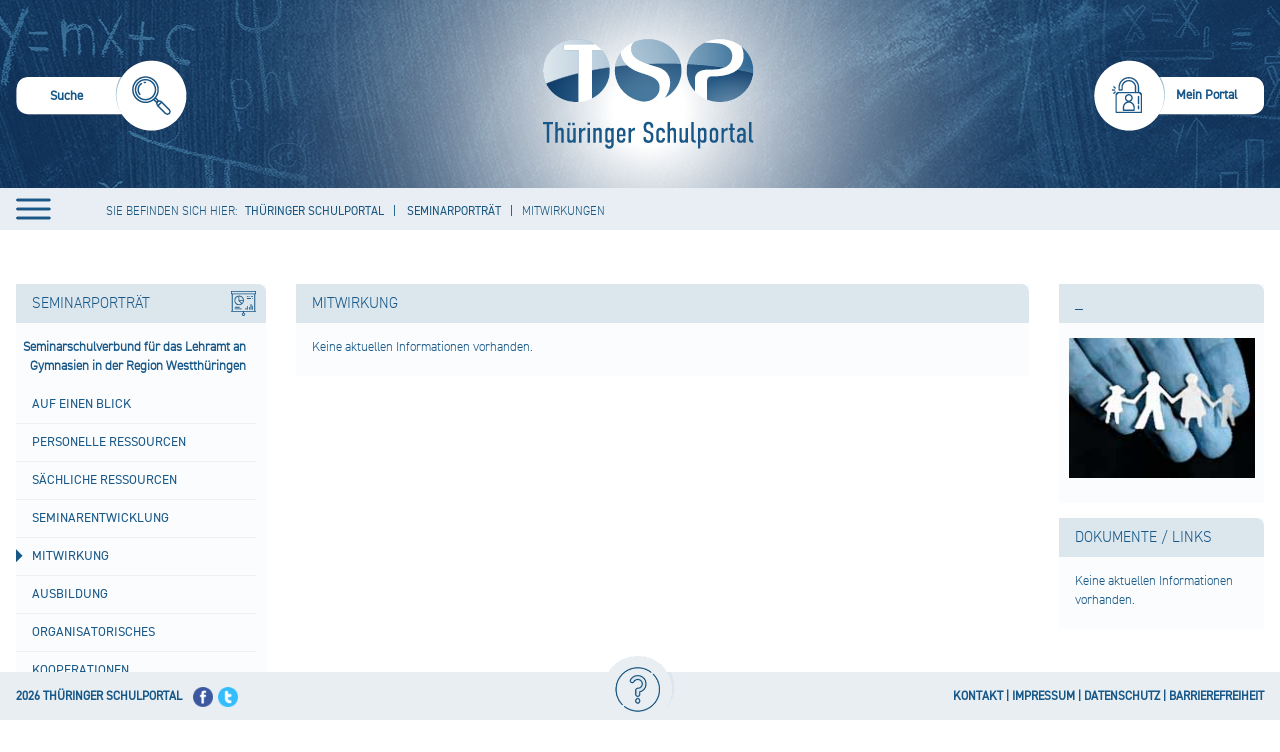

--- FILE ---
content_type: image/svg+xml
request_url: https://www.schulportal-thueringen.de/html/images/themes/tsp2/navigation/nav_seminarportraet.svg
body_size: 2870
content:
<svg xmlns="http://www.w3.org/2000/svg" viewBox="0 0 98.41 98.41"><defs><style>.a{fill:#185888;}</style></defs><title>seminarporträt blau</title><path class="a" d="M91.85,78.73H6.56V13.12H91.85ZM3.29,3.28H95.13V9.84H3.29Zm49.2,88.57a3.29,3.29,0,1,1-3.28-3.28,3.28,3.28,0,0,1,3.28,3.28M98.41,13.12V0H0V13.12H3.29V78.73H1.64a1.64,1.64,0,1,0,0,3.28H47.56v3.28c0,.08,0,.15,0,.22a6.57,6.57,0,1,0,3.19,0,1.42,1.42,0,0,0,.05-.22V82H96.77a1.64,1.64,0,1,0,0-3.28H95.13V13.12Z"/><path class="a" d="M59.05,73.81a1.65,1.65,0,0,0,1.64-1.64V67.25a1.64,1.64,0,0,0-3.28,0v4.92a1.64,1.64,0,0,0,1.64,1.64"/><path class="a" d="M65.61,59.05A1.63,1.63,0,0,0,64,60.69V72.17a1.64,1.64,0,0,0,3.28,0V60.69a1.64,1.64,0,0,0-1.64-1.64"/><path class="a" d="M72.17,62.32A1.64,1.64,0,0,0,70.53,64v8.2a1.64,1.64,0,0,0,3.28,0V64a1.65,1.65,0,0,0-1.64-1.65"/><path class="a" d="M78.73,50.85a1.63,1.63,0,0,0-1.64,1.64V72.17a1.64,1.64,0,0,0,3.28,0V52.49a1.63,1.63,0,0,0-1.64-1.64"/><path class="a" d="M85.3,57.41a1.64,1.64,0,0,0-1.65,1.64V72.17a1.64,1.64,0,1,0,3.28,0V59.05a1.63,1.63,0,0,0-1.63-1.64"/><path class="a" d="M16.4,65.61H32.8a1.65,1.65,0,1,0,0-3.29H16.4a1.65,1.65,0,0,0,0,3.29"/><path class="a" d="M41,68.89H16.4a1.64,1.64,0,1,0,0,3.28H41a1.64,1.64,0,1,0,0-3.28"/><path class="a" d="M29.52,21.54v16.2l.06,1.62h.89L40.84,49.71A15.57,15.57,0,1,1,29.52,21.54m3.77-.15.52.05c.36,0,.73.1,1.1.17l.33.06a11.44,11.44,0,0,1,1.31.34l.08,0A15.66,15.66,0,0,1,46.86,32.25a.31.31,0,0,1,0,.08c.13.43.24.87.34,1.32l.06.33c.07.37.12.73.17,1.11,0,.16,0,.33,0,.51s0,.32,0,.49H32.8V21.37l.49,0m10,26.17-8.19-8.2H47.36a15.58,15.58,0,0,1-4,8.2M32,55.77a18.76,18.76,0,0,0,12.34-4.64.45.45,0,0,0,.14-.1s0-.05.07-.08a18.88,18.88,0,0,0,6.23-12.43l0,0,0-.72c0-.15,0-.29,0-.43s0-.29,0-.44,0-.4,0-.6,0-.58,0-.87-.08-.78-.14-1.16-.06-.47-.1-.7c-.08-.43-.18-.85-.28-1.27,0-.19-.09-.38-.15-.57-.13-.43-.27-.86-.42-1.28l-.2-.54c-.16-.4-.34-.78-.52-1.16-.1-.21-.19-.41-.3-.61s-.35-.63-.54-.94-.29-.5-.45-.74-.31-.42-.46-.63-.44-.63-.69-.92a15.53,15.53,0,0,0-1.21-1.35c-.41-.41-.84-.79-1.28-1.15L44,22.35c-.28-.23-.58-.43-.87-.65s-.46-.34-.7-.5-.43-.26-.65-.4-.69-.42-1-.6L40.23,20c-.43-.21-.87-.41-1.32-.59l-.37-.13a14.71,14.71,0,0,0-1.46-.49l-.39-.1c-.47-.12-1-.23-1.45-.31l-.55-.09c-.42-.06-.85-.11-1.29-.14-.26,0-.52,0-.78,0s-.42,0-.63,0-.31,0-.46,0-.28,0-.41,0l-.65,0,0,0A18.86,18.86,0,0,0,32,55.77"/><path class="a" d="M64,31.16H77.09a1.64,1.64,0,1,0,0-3.27H64a1.64,1.64,0,1,0,0,3.27"/><path class="a" d="M84.12,28.36a1.64,1.64,0,0,0,1.18,2.8,1.71,1.71,0,0,0,1.16-.47,1.68,1.68,0,0,0,0-2.33,1.72,1.72,0,0,0-2.34,0"/><path class="a" d="M80.37,23H85.3a1.64,1.64,0,0,0,0-3.27H80.37a1.64,1.64,0,1,0,0,3.27"/><path class="a" d="M64,23h3.28a1.64,1.64,0,1,0,0-3.27H64A1.64,1.64,0,1,0,64,23"/><path class="a" d="M73.81,23a1.62,1.62,0,0,0,1.64-1.64A1.67,1.67,0,0,0,75,20.16a1.64,1.64,0,0,0-2.32,2.33,1.68,1.68,0,0,0,1.16.47"/></svg>